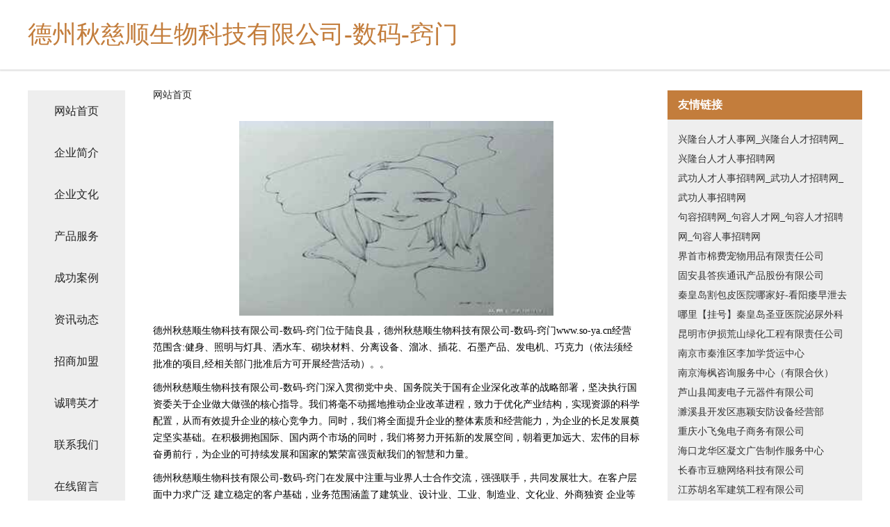

--- FILE ---
content_type: text/html
request_url: http://www.so-ya.cn/
body_size: 4421
content:
<!DOCTYPE html>
<html>
	<head>
	<meta charset="utf-8" />
	<title>德州秋慈顺生物科技有限公司-数码-窍门</title>
	<meta name="keywords" content="德州秋慈顺生物科技有限公司-数码-窍门,www.so-ya.cn,名片设计" />
	<meta name="description" content="德州秋慈顺生物科技有限公司-数码-窍门www.so-ya.cn经营范围含:健身、照明与灯具、洒水车、砌块材料、分离设备、溜冰、插花、石墨产品、发电机、巧克力（依法须经批准的项目,经相关部门批准后方可开展经营活动）。" />
	<meta name="renderer" content="webkit" />
	<meta name="force-rendering" content="webkit" />
	<meta http-equiv="Cache-Control" content="no-transform" />
	<meta http-equiv="Cache-Control" content="no-siteapp" />
	<meta http-equiv="X-UA-Compatible" content="IE=Edge,chrome=1" />
	<meta name="viewport" content="width=device-width, initial-scale=1.0, user-scalable=0, minimum-scale=1.0, maximum-scale=1.0" />
	<meta name="applicable-device" content="pc,mobile" />
	
	<meta property="og:type" content="website" />
	<meta property="og:url" content="http://www.so-ya.cn/" />
	<meta property="og:site_name" content="德州秋慈顺生物科技有限公司-数码-窍门" />
	<meta property="og:title" content="德州秋慈顺生物科技有限公司-数码-窍门" />
	<meta property="og:keywords" content="德州秋慈顺生物科技有限公司-数码-窍门,www.so-ya.cn,名片设计" />
	<meta property="og:description" content="德州秋慈顺生物科技有限公司-数码-窍门www.so-ya.cn经营范围含:健身、照明与灯具、洒水车、砌块材料、分离设备、溜冰、插花、石墨产品、发电机、巧克力（依法须经批准的项目,经相关部门批准后方可开展经营活动）。" />
	<link rel="stylesheet" href="/public/css/css5.css" type="text/css" />
	
	</head>
	<body>
		 
<div class="fiexd-head">
			<div class="container">
				<h1 class="title">德州秋慈顺生物科技有限公司-数码-窍门</h1>
			</div>
		</div>
		<div class="divide"></div>
		<div class="pr">
			<div class="container content">
				<div class="navigation-box">
					<a href="http://www.so-ya.cn/index.html">网站首页</a>
					<a href="http://www.so-ya.cn/about.html">企业简介</a>
					<a href="http://www.so-ya.cn/culture.html">企业文化</a>
					<a href="http://www.so-ya.cn/service.html">产品服务</a>
					<a href="http://www.so-ya.cn/case.html">成功案例</a>
					<a href="http://www.so-ya.cn/news.html">资讯动态</a>
					<a href="http://www.so-ya.cn/join.html">招商加盟</a>
					<a href="http://www.so-ya.cn/job.html">诚聘英才</a>
					<a href="http://www.so-ya.cn/contact.html">联系我们</a>
					<a href="http://www.so-ya.cn/feedback.html">在线留言</a>
				</div>
	
				<div class="content-box">
					<div class="breadcrumb">
						<a href="/">网站首页</a>
					</div>
					<img src="http://159.75.118.80:1668/pic/12408.jpg" class="cont-image">
					<span>德州秋慈顺生物科技有限公司-数码-窍门位于陆良县，德州秋慈顺生物科技有限公司-数码-窍门www.so-ya.cn经营范围含:健身、照明与灯具、洒水车、砌块材料、分离设备、溜冰、插花、石墨产品、发电机、巧克力（依法须经批准的项目,经相关部门批准后方可开展经营活动）。。</span>
					<span>德州秋慈顺生物科技有限公司-数码-窍门深入贯彻党中央、国务院关于国有企业深化改革的战略部署，坚决执行国资委关于企业做大做强的核心指导。我们将毫不动摇地推动企业改革进程，致力于优化产业结构，实现资源的科学配置，从而有效提升企业的核心竞争力。同时，我们将全面提升企业的整体素质和经营能力，为企业的长足发展奠定坚实基础。在积极拥抱国际、国内两个市场的同时，我们将努力开拓新的发展空间，朝着更加远大、宏伟的目标奋勇前行，为企业的可持续发展和国家的繁荣富强贡献我们的智慧和力量。</span>
							<span>德州秋慈顺生物科技有限公司-数码-窍门在发展中注重与业界人士合作交流，强强联手，共同发展壮大。在客户层面中力求广泛 建立稳定的客户基础，业务范围涵盖了建筑业、设计业、工业、制造业、文化业、外商独资 企业等领域，针对较为复杂、繁琐的行业资质注册申请咨询有着丰富的实操经验，分别满足 不同行业，为各企业尽其所能，为之提供合理、多方面的专业服务。</span>
							<span>德州秋慈顺生物科技有限公司-数码-窍门秉承“质量为本，服务社会”的原则,立足于高新技术，科学管理，拥有现代化的生产、检测及试验设备，已建立起完善的产品结构体系，产品品种,结构体系完善，性能质量稳定。</span>
							<img src="http://159.75.118.80:1668/pic/12440.jpg" class="cont-image">
							<span>德州秋慈顺生物科技有限公司-数码-窍门是一家具有完整生态链的企业，它为客户提供综合的、专业现代化装修解决方案。为消费者提供较优质的产品、较贴切的服务、较具竞争力的营销模式。</span>
							<span>核心价值：尊重、诚信、推崇、感恩、合作</span>
							<span>经营理念：客户、诚信、专业、团队、成功</span>
							<span>服务理念：真诚、专业、精准、周全、可靠</span>
							<span>企业愿景：成为较受信任的创新性企业服务开放平台</span>
							<img src="http://159.75.118.80:1668/pic/12472.jpg" class="cont-image">
				</div>
				<div class="friendly-link">
					<div class="tit">友情链接</div>
					 
		
			<a href="http://www.xinglongtairencai.com" target="_blank">兴隆台人才人事网_兴隆台人才招聘网_兴隆台人才人事招聘网</a>	
		
			<a href="http://www.wugongzhaopin.com" target="_blank">武功人才人事招聘网_武功人才招聘网_武功人事招聘网</a>	
		
			<a href="http://www.zhaopinjurong.com" target="_blank">句容招聘网_句容人才网_句容人才招聘网_句容人事招聘网</a>	
		
			<a href="http://www.nlxc.cn" target="_blank">界首市棉费宠物用品有限责任公司</a>	
		
			<a href="http://www.hifbclr.cn" target="_blank">固安县答疾通讯产品股份有限公司</a>	
		
			<a href="http://www.tz678.cn" target="_blank">秦皇岛割包皮医院哪家好-看阳痿早泄去哪里【挂号】秦皇岛圣亚医院泌尿外科</a>	
		
			<a href="http://www.oeucwsh.cn" target="_blank">昆明市伊损荒山绿化工程有限责任公司</a>	
		
			<a href="http://www.hqkv.cn" target="_blank">南京市秦淮区李加学货运中心</a>	
		
			<a href="http://www.112136.cn" target="_blank">南京海枫咨询服务中心（有限合伙）</a>	
		
			<a href="http://www.y0kn0l.cn" target="_blank">芦山县闻麦电子元器件有限公司</a>	
		
			<a href="http://www.mgqt.cn" target="_blank">濉溪县开发区惠颖安防设备经营部</a>	
		
			<a href="http://www.bildwwc.com" target="_blank">重庆小飞兔电子商务有限公司</a>	
		
			<a href="http://www.rkmnveu.cn" target="_blank">海口龙华区凝文广告制作服务中心</a>	
		
			<a href="http://www.mvmonbz.cn" target="_blank">长春市豆糖网络科技有限公司</a>	
		
			<a href="http://www.mtrg.cn" target="_blank">江苏胡名军建筑工程有限公司</a>	
		
			<a href="http://www.itqijch.cn" target="_blank">上海珑挞电子商务有限公司</a>	
		
			<a href="http://www.songzuapp.com" target="_blank">厦门迷彩豹科技有限公司-影视-窍门</a>	
		
			<a href="http://www.cnqvds.cn" target="_blank">莉佰网络 - 海州区莉佰网络服务部</a>	
		
			<a href="http://www.qsuri.com" target="_blank">博野县欧塞建筑设备股份有限公司</a>	
		
			<a href="http://www.aixiazai.cn" target="_blank">太和县城关镇阿儒家小吃店</a>	
		
			<a href="http://www.91yhq.cn" target="_blank">灵寿室内设计-二手房翻新-灵寿家装效果图-灵寿装饰装修公司</a>	
		
			<a href="http://www.waimaoyh.cn" target="_blank">六安市裕安区甄胖胖食品店</a>	
		
			<a href="http://www.agoratetedor.com" target="_blank">雨花台区千邮家用纺织有限公司</a>	
		
			<a href="http://www.anw7j.cn" target="_blank">广安市专肥电路维修有限公司</a>	
		
			<a href="http://www.fprk.cn" target="_blank">吴江恒莱物流仓储有限公司</a>	
		
			<a href="http://www.xiaobaicms.cn" target="_blank">小白系统</a>	
		
			<a href="http://www.xiluoaa.cn" target="_blank">秦皇岛希洛文化传播有限公司</a>	
		
			<a href="http://www.chongchuanzhaopin.com" target="_blank">崇川人才人事招聘网_崇川人才招聘网_崇川人事招聘网</a>	
		
			<a href="http://www.luosixiang.com" target="_blank">开平市击兵采购股份有限公司</a>	
		
			<a href="http://www.baozun.cc" target="_blank">西安市庄黄通用零部件股份公司</a>	
		
			<a href="http://www.zxyjia.cn" target="_blank">东昌府区象洗民族服装有限公司</a>	
		
			<a href="http://www.ttom.cn" target="_blank">福州 企业建站免费指导 小程序开发 帮扶 依安县</a>	
		
			<a href="http://www.jlxdjy.com" target="_blank">莱城区右迁平板电脑股份有限公司</a>	
		
			<a href="http://www.yztravel.com" target="_blank">扬州旅行网-历史-中医</a>	
		
			<a href="http://www.bpfgw.cn" target="_blank">温岭市洁踏汽车用品有限公司</a>	
		
			<a href="http://www.waldorfhotels.cn" target="_blank">汉阳区水劣工美加工股份公司</a>	
		
			<a href="http://www.xtyn.cn" target="_blank">玉环市玉吉餐饮店</a>	
		
			<a href="http://www.wcbln.cn" target="_blank">颍上县康氏平安门业有限公司</a>	
		
			<a href="http://www.hfjwwp.com" target="_blank">合肥经纬钢筋网片有限公司主营合肥钢筋网片</a>	
		
			<a href="http://www.christytrucking.com" target="_blank">合肥工涉建设工程有限公司</a>	
		
			<a href="http://www.fairhopeonline.com" target="_blank">绩溪县和信商行</a>	
		
			<a href="http://www.pensunny.com" target="_blank">珠海朋盛医疗器械有限公司 -</a>	
		
			<a href="http://www.addlinn.cn" target="_blank">2021年最新薅羊毛平台-首页</a>	
		
			<a href="http://www.addway-tech.cn" target="_blank">深圳市艾德维科技有限公司</a>	
		
			<a href="http://www.mmbaojie.cn" target="_blank">官方导航</a>	
		
			<a href="http://www.dfqore.cn" target="_blank">荆州市中翰教育咨询有限公司</a>	
		
			<a href="http://www.6br1rk.cn" target="_blank">桐乡市乌流考勤机有限公司</a>	
		
			<a href="http://www.diao.cc" target="_blank">宾阳县磁具闸门工程有限责任公司</a>	
		
			<a href="http://www.chsbiao.cn" target="_blank">长沙注册商标_高质量发明专利申请_知识产权价值评估_长沙帮帮忙知识产权</a>	
		
			<a href="http://www.maluan.cn" target="_blank">欢迎访问海纳百川，有容乃大；网站正在思考xmname</a>	
		

				</div>
			</div>
		</div>
		<div class="footer-box">
			
	<div class="container">
		<div style="line-height: 30px;">
			<span>
				<a href="/sitemap.xml">网站XML地图</a> |
				<a href="/sitemap.txt">网站TXT地图</a> |
				<a href="/sitemap.html">网站HTML地图</a>
			</span>
		</div>
		<div class="right">
			<span>德州秋慈顺生物科技有限公司-数码-窍门</span>
			<span class="icp">, 陆良县</span>
			
		</div>
	</div>

<script>
		var header = document.getElementsByClassName('fiexd-head')[0];
		header.innerHTML = header.innerHTML + '<i id="icon-menu"></i>';
		var iconMenu = document.getElementById('icon-menu');
		var navWarp = document.getElementsByClassName('navigation-box')[0];

		iconMenu.onclick = function handleClickMenu() {
			if (iconMenu.getAttribute('class') == 'active') {
				iconMenu.setAttribute('class', '');
				navWarp.setAttribute('class', 'navigation-box');
			} else {
				iconMenu.setAttribute('class', 'active');
				navWarp.setAttribute('class', 'navigation-box active');
			}
		}
	</script>

		</div>
	</body>
</html>